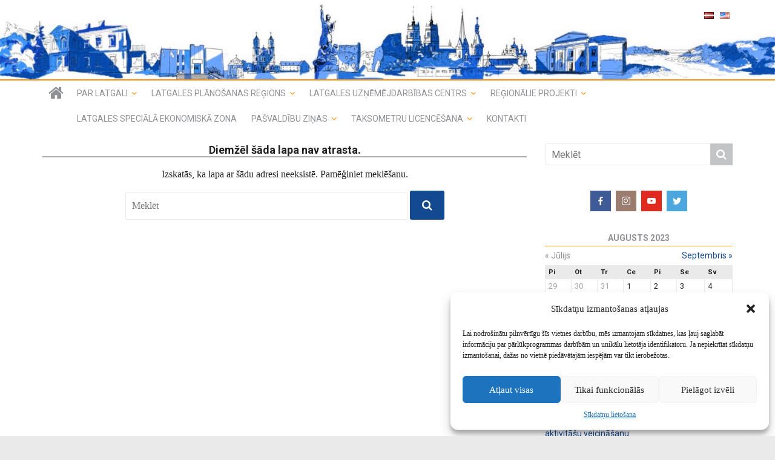

--- FILE ---
content_type: text/html; charset=UTF-8
request_url: https://lpr.gov.lv/events/kategorija/konferences/2023-08/
body_size: 16478
content:
<!DOCTYPE html><html lang=lv prefix="og: http://ogp.me/ns# fb: http://ogp.me/ns/fb#"><head><meta charset="UTF-8"><meta name="viewport" content="width=device-width, initial-scale=1"><link rel=profile href=http://gmpg.org/xfn/11><link rel=pingback href=https://lpr.gov.lv/xmlrpc.php><title>Konferences, semināri, tikšanās | Latgales plānošanas reģions</title><link rel=canonical href=https://lpr.gov.lv/events/kategorija/konferences/2023-08/ > <script type=application/ld+json class=aioseo-schema>{"@context":"https:\/\/schema.org","@graph":[{"@type":"WebSite","@id":"https:\/\/lpr.gov.lv\/#website","url":"https:\/\/lpr.gov.lv\/","name":"Latgales pl\u0101no\u0161anas re\u0123ions","publisher":{"@id":"https:\/\/lpr.gov.lv\/#organization"}},{"@type":"Organization","@id":"https:\/\/lpr.gov.lv\/#organization","name":"Latgales pl\u0101no\u0161anas re\u0123ions","url":"https:\/\/lpr.gov.lv\/"},{"@type":"BreadcrumbList","@id":"https:\/\/lpr.gov.lv\/events\/kategorija\/konferences\/2023-08\/#breadcrumblist","itemListElement":[{"@type":"ListItem","@id":"https:\/\/lpr.gov.lv\/#listItem","position":"1","item":{"@id":"https:\/\/lpr.gov.lv\/#item","name":"Home","url":"https:\/\/lpr.gov.lv\/"},"nextItem":"https:\/\/lpr.gov.lv\/events\/kategorija\/konferences\/#listItem"},{"@type":"ListItem","@id":"https:\/\/lpr.gov.lv\/events\/kategorija\/konferences\/#listItem","position":"2","item":{"@id":"https:\/\/lpr.gov.lv\/events\/kategorija\/konferences\/#item","name":"Konferences, semin\u0101ri, tik\u0161an\u0101s","url":"https:\/\/lpr.gov.lv\/events\/kategorija\/konferences\/"},"previousItem":"https:\/\/lpr.gov.lv\/#listItem"}]},{"@type":"CollectionPage","@id":"https:\/\/lpr.gov.lv\/events\/kategorija\/konferences\/2023-08\/#collectionpage","url":"https:\/\/lpr.gov.lv\/events\/kategorija\/konferences\/2023-08\/","name":"Konferences, semin\u0101ri, tik\u0161an\u0101s | Latgales pl\u0101no\u0161anas re\u0123ions","inLanguage":"lv-LV","isPartOf":{"@id":"https:\/\/lpr.gov.lv\/#website"},"breadcrumb":{"@id":"https:\/\/lpr.gov.lv\/events\/kategorija\/konferences\/2023-08\/#breadcrumblist"}}]}</script> <link rel=dns-prefetch href=//fonts.googleapis.com><link rel=dns-prefetch href=//s.w.org><link rel=alternate type=application/rss+xml title="Latgales plānošanas reģions&raquo; Plūsma" href=https://lpr.gov.lv/lv/feed/ ><link rel=alternate type=application/rss+xml title="Komentāru plūsma" href=https://lpr.gov.lv/lv/comments/feed/ ><link rel=alternate type=text/calendar title="Latgales plānošanas reģions &raquo; iCal Feed" href="https://lpr.gov.lv/events/?ical=1"><link rel=alternate type=application/rss+xml title="Latgales plānošanas reģions &raquo; Notikumi plūsma" href=https://lpr.gov.lv/events/feed/ > <script>window._wpemojiSettings={"baseUrl":"https:\/\/s.w.org\/images\/core\/emoji\/12.0.0-1\/72x72\/","ext":".png","svgUrl":"https:\/\/s.w.org\/images\/core\/emoji\/12.0.0-1\/svg\/","svgExt":".svg","source":{"concatemoji":"https:\/\/lpr.gov.lv\/wp-includes\/js\/wp-emoji-release.min.js?ver=5.4.18"}};
/*! This file is auto-generated */
!function(e,a,t){var n,r,o,i=a.createElement("canvas"),p=i.getContext&&i.getContext("2d");function s(e,t){var a=String.fromCharCode;p.clearRect(0,0,i.width,i.height),p.fillText(a.apply(this,e),0,0);e=i.toDataURL();return p.clearRect(0,0,i.width,i.height),p.fillText(a.apply(this,t),0,0),e===i.toDataURL()}function c(e){var t=a.createElement("script");t.src=e,t.defer=t.type="text/javascript",a.getElementsByTagName("head")[0].appendChild(t)}for(o=Array("flag","emoji"),t.supports={everything:!0,everythingExceptFlag:!0},r=0;r<o.length;r++)t.supports[o[r]]=function(e){if(!p||!p.fillText)return!1;switch(p.textBaseline="top",p.font="600 32px Arial",e){case"flag":return s([127987,65039,8205,9895,65039],[127987,65039,8203,9895,65039])?!1:!s([55356,56826,55356,56819],[55356,56826,8203,55356,56819])&&!s([55356,57332,56128,56423,56128,56418,56128,56421,56128,56430,56128,56423,56128,56447],[55356,57332,8203,56128,56423,8203,56128,56418,8203,56128,56421,8203,56128,56430,8203,56128,56423,8203,56128,56447]);case"emoji":return!s([55357,56424,55356,57342,8205,55358,56605,8205,55357,56424,55356,57340],[55357,56424,55356,57342,8203,55358,56605,8203,55357,56424,55356,57340])}return!1}(o[r]),t.supports.everything=t.supports.everything&&t.supports[o[r]],"flag"!==o[r]&&(t.supports.everythingExceptFlag=t.supports.everythingExceptFlag&&t.supports[o[r]]);t.supports.everythingExceptFlag=t.supports.everythingExceptFlag&&!t.supports.flag,t.DOMReady=!1,t.readyCallback=function(){t.DOMReady=!0},t.supports.everything||(n=function(){t.readyCallback()},a.addEventListener?(a.addEventListener("DOMContentLoaded",n,!1),e.addEventListener("load",n,!1)):(e.attachEvent("onload",n),a.attachEvent("onreadystatechange",function(){"complete"===a.readyState&&t.readyCallback()})),(n=t.source||{}).concatemoji?c(n.concatemoji):n.wpemoji&&n.twemoji&&(c(n.twemoji),c(n.wpemoji)))}(window,document,window._wpemojiSettings);</script> <style>img.wp-smiley,img.emoji{display:inline !important;border:none !important;box-shadow:none !important;height:1em !important;width:1em !important;margin:0
.07em !important;vertical-align:-0.1em !important;background:none !important;padding:0
!important}</style><link rel=stylesheet id=tribe-accessibility-css-css  href='https://lpr.gov.lv/plg/the-events-calendar/common/src/resources/css/accessibility.min.css?ver=4.12.3' type=text/css media=all><link rel=stylesheet id=tribe-events-full-calendar-style-css  href='https://lpr.gov.lv/plg/the-events-calendar/src/resources/css/tribe-events-full.min.css?ver=5.1.2.1' type=text/css media=all><link rel=stylesheet id=tribe-events-custom-jquery-styles-css  href='https://lpr.gov.lv/plg/the-events-calendar/vendor/jquery/smoothness/jquery-ui-1.8.23.custom.css?ver=5.1.2.1' type=text/css media=all><link rel=stylesheet id=tribe-events-bootstrap-datepicker-css-css  href='https://lpr.gov.lv/plg/the-events-calendar/vendor/bootstrap-datepicker/css/bootstrap-datepicker.standalone.min.css?ver=5.1.2.1' type=text/css media=all><link rel=stylesheet id=tribe-events-calendar-style-css  href='https://lpr.gov.lv/plg/the-events-calendar/src/resources/css/tribe-events-theme.min.css?ver=5.1.2.1' type=text/css media=all><link rel=stylesheet id=tribe-events-calendar-full-mobile-style-css  href='https://lpr.gov.lv/plg/the-events-calendar/src/resources/css/tribe-events-full-mobile.min.css?ver=5.1.2.1' type=text/css media='only screen and (max-width: 768px)'><link rel=stylesheet id=tribe-events-calendar-mobile-style-css  href='https://lpr.gov.lv/plg/the-events-calendar/src/resources/css/tribe-events-theme-mobile.min.css?ver=5.1.2.1' type=text/css media='only screen and (max-width: 768px)'><link rel=stylesheet id=tribe-common-skeleton-style-css  href='https://lpr.gov.lv/plg/the-events-calendar/common/src/resources/css/common-skeleton.min.css?ver=4.12.3' type=text/css media=all><link rel=stylesheet id=tribe-tooltip-css  href='https://lpr.gov.lv/plg/the-events-calendar/common/src/resources/css/tooltip.min.css?ver=4.12.3' type=text/css media=all><link rel=stylesheet id=banner-list-block-css  href='https://lpr.gov.lv/plg/custom-banners/blocks/banner-list/style.css?ver=1574926648' type=text/css media=all><link rel=stylesheet id=rotating-banner-block-css  href='https://lpr.gov.lv/plg/custom-banners/blocks/rotating-banner/style.css?ver=1574926648' type=text/css media=all><link rel=stylesheet id=single-banner-block-css  href='https://lpr.gov.lv/plg/custom-banners/blocks/single-banner/style.css?ver=1574926648' type=text/css media=all><link rel=stylesheet id=wp-banners-css-css  href='https://lpr.gov.lv/plg/custom-banners/assets/css/wp-banners.css?ver=5.4.18' type=text/css media=all><link rel=stylesheet id=foobox-free-min-css  href='https://lpr.gov.lv/plg/foobox-image-lightbox/free/css/foobox.free.min.css?ver=2.7.17' type=text/css media=all><link rel=stylesheet id=social-icons-general-css  href='https://lpr.gov.lv/plg/social-icons/assets/css/social-icons.css?ver=1.7.3' type=text/css media=all><link rel=stylesheet id=cmplz-general-css  href='https://lpr.gov.lv/plg/complianz-gdpr/assets/css/cookieblocker.min.css?ver=6.2.4' type=text/css media=all><link rel=stylesheet id=jquery-swipebox-css  href='https://lpr.gov.lv/plg/foo-swipebox/swipebox/css/swipebox.min.css?ver=1.0.0' type=text/css media=all><link rel=stylesheet id=infogalore-folders-css  href='https://lpr.gov.lv/plg/infogalore-folders/css/frontend.min.css?ver=1.0' type=text/css media=all><link rel=stylesheet id=latgale-photoswipe-dist-css  href='https://lpr.gov.lv/plg/latgale-photoswipe/photoswipe-dist/photoswipe.css?ver=5.4.18' type=text/css media=all><link rel=stylesheet id=latgale-photoswipe-skin-css  href='https://lpr.gov.lv/plg/latgale-photoswipe/photoswipe-dist/default-skin/default-skin.css?ver=5.4.18' type=text/css media=all><link rel=stylesheet id=latgale-photoswipe-lightslider-css  href='https://lpr.gov.lv/plg/latgale-photoswipe/css/lightslider.css?ver=5.4.18' type=text/css media=all><link rel=stylesheet id=latgale-photoswipe-css  href='https://lpr.gov.lv/plg/latgale-photoswipe/css/latgale-photoswipe.css?ver=5.4.18' type=text/css media=all><link rel=stylesheet id=colormag_google_fonts-css  href='https://fonts.googleapis.com/css?family=Roboto%3A400%2C400i%2C700%2C900%2C900i&#038;subset=latin%2Ccyrillic%2Clatin-ext&#038;ver=5.4.18' type=text/css media=all><link rel=stylesheet id=colormag_style-css  href='https://lpr.gov.lv/wp-content/themes/colormag-latgale/style.min.css?ver=5.4.18' type=text/css media=all><link rel=stylesheet id=colormag-fontawesome-css  href='https://lpr.gov.lv/wp-content/themes/colormag-latgale/fontawesome/css/font-awesome.css?ver=4.2.1' type=text/css media=all> <script src='https://lpr.gov.lv/wp-includes/js/jquery/jquery.js?ver=1.12.4-wp'></script> <script src='https://lpr.gov.lv/wp-includes/js/jquery/jquery-migrate.min.js?ver=1.4.1'></script> <script src='https://lpr.gov.lv/plg/the-events-calendar/vendor/bootstrap-datepicker/js/bootstrap-datepicker.min.js?ver=5.1.2.1'></script> <script src='https://lpr.gov.lv/plg/the-events-calendar/vendor/jquery-resize/jquery.ba-resize.min.js?ver=5.1.2.1'></script> <script src='https://lpr.gov.lv/plg/the-events-calendar/vendor/jquery-placeholder/jquery.placeholder.min.js?ver=5.1.2.1'></script> <script src='https://lpr.gov.lv/plg/the-events-calendar/common/vendor/momentjs/moment.min.js?ver=4.12.3'></script> <script>var tribe_js_config={"permalink_settings":"\/%year%\/%postname%\/","events_post_type":"tribe_events","events_base":"https:\/\/lpr.gov.lv\/events\/","update_urls":{"shortcode":{"list":true,"month":true,"day":true}},"debug":""};</script> <script src='https://lpr.gov.lv/plg/the-events-calendar/src/resources/js/tribe-events.min.js?ver=5.1.2.1'></script> <script src='https://lpr.gov.lv/plg/the-events-calendar/vendor/php-date-formatter/js/php-date-formatter.min.js?ver=5.1.2.1'></script> <script>var tribe_dynamic_help_text={"date_with_year":"j. F, Y","date_no_year":"j. F","datepicker_format":"Y-m-d","datepicker_format_index":"0","days":["sv\u0113tdien","pirmdien","otrdien","tre\u0161dien","ceturtdien","piektdien","sestdien"],"daysShort":["Sve","Pir","Otr","Tre","Cet","Pie","Ses"],"months":["janv\u0101ris","febru\u0101ris","marts","apr\u012blis","maijs","j\u016bnijs","j\u016blijs","augusts","septembris","oktobris","novembris","decembris"],"monthsShort":["Jan","Feb","Mar","Apr","maijs","Jun","Jul","Aug","Sep","Oct","Nov","Dec"],"msgs":"[\"This event is from %%starttime%% to %%endtime%% on %%startdatewithyear%%.\",\"This event is at %%starttime%% on %%startdatewithyear%%.\",\"This event is all day on %%startdatewithyear%%.\",\"This event starts at %%starttime%% on %%startdatenoyear%% and ends at %%endtime%% on %%enddatewithyear%%\",\"This event starts at %%starttime%% on %%startdatenoyear%% and ends on %%enddatewithyear%%\",\"This event is all day starting on %%startdatenoyear%% and ending on %%enddatewithyear%%.\"]"};</script> <script src='https://lpr.gov.lv/plg/the-events-calendar/src/resources/js/events-dynamic.min.js?ver=5.1.2.1'></script> <script src='https://lpr.gov.lv/plg/the-events-calendar/src/resources/js/tribe-events-bar.min.js?ver=5.1.2.1'></script> <script src='https://lpr.gov.lv/plg/foo-swipebox/swipebox/js/jquery.swipebox.min.js?ver=1.0.0'></script> <script>var INFOGALORE_FOLDERS={"ajaxurl":"https:\/\/lpr.gov.lv\/wp-admin\/admin-ajax.php","security":"ebdfda1c49"};</script> <script src='https://lpr.gov.lv/plg/infogalore-folders/js/frontend.min.js?ver=1.0'></script> <script src='https://lpr.gov.lv/plg/latgale-photoswipe/photoswipe-dist/photoswipe.js?ver=5.4.18'></script> <script src='https://lpr.gov.lv/plg/latgale-photoswipe/js/latgale-photoswipe.js?ver=5.4.18'></script> <script src='https://lpr.gov.lv/plg/latgale-photoswipe/js/lightslider.js?ver=5.4.18'></script> <script src='https://lpr.gov.lv/plg/latgale-photoswipe/photoswipe-dist/photoswipe-ui-default.js?ver=5.4.18'></script> <script>var latgale={"ajaxurl":"https:\/\/lpr.gov.lv\/wp-admin\/admin-ajax.php"};</script> <script src='https://lpr.gov.lv/wp-content/themes/colormag-latgale/js/colormag-custom.js?ver=5.4.18'></script> <script>var FOOBOX=window.FOOBOX={ready:true,disableOthers:false,o:{wordpress:{enabled:true},countMessage:'image %index of %total',excludes:'.fbx-link,.nofoobox,.nolightbox,a[href*="pinterest.com/pin/create/button/"]',affiliate:{enabled:false}},selectors:[".foogallery-container.foogallery-lightbox-foobox",".foogallery-container.foogallery-lightbox-foobox-free",".gallery",".wp-block-gallery",".wp-caption",".wp-block-image","a:has(img[class*=wp-image-])",".post a:has(img[class*=wp-image-])",".foobox"],pre:function($){},post:function($){},custom:function($){}};</script> <script src='https://lpr.gov.lv/plg/foobox-image-lightbox/free/js/foobox.free.min.js?ver=2.7.17'></script> <link rel=https://api.w.org/ href=https://lpr.gov.lv/wp-json/ ><link rel=EditURI type=application/rsd+xml title=RSD href=https://lpr.gov.lv/xmlrpc.php?rsd><link rel=wlwmanifest type=application/wlwmanifest+xml href=https://lpr.gov.lv/wp-includes/wlwmanifest.xml><meta name="generator" content="WordPress 5.4.18"><style media=screen></style><meta name="tec-api-version" content="v1"><meta name="tec-api-origin" content="https://lpr.gov.lv"><link rel=https://theeventscalendar.com/ href="https://lpr.gov.lv/wp-json/tribe/events/v1/events/?categories=konferences"><style>.cmplz-hidden{display:none!important}</style><link rel="shortcut icon" href=http://lpr.gov.lv/wp-content/uploads/2017/lpr_gerbonis.png type=image/x-icon><meta name="robots" content="noindex,follow"><link rel=icon href=https://lpr.gov.lv/wp-content/uploads/2017/lpr_gerbonis-150x150.png sizes=32x32><link rel=icon href=https://lpr.gov.lv/wp-content/uploads/2017/lpr_gerbonis.png sizes=192x192><link rel=apple-touch-icon href=https://lpr.gov.lv/wp-content/uploads/2017/lpr_gerbonis.png><meta name="msapplication-TileImage" content="https://lpr.gov.lv/wp-content/uploads/2017/lpr_gerbonis.png"><meta property="og:site_name" content="Latgales plānošanas reģions"><meta property="og:title" content="Konferences, semināri, tikšanās"><meta property="og:url" content="https://lpr.gov.lv/events/kategorija/konferences/"><meta property="og:type" content="article"><meta property="og:description" content="Konferences, semināri, tikšanās"><meta itemprop="name" content="Konferences, semināri, tikšanās"><meta itemprop="headline" content="Konferences, semināri, tikšanās"><meta itemprop="description" content="Konferences, semināri, tikšanās"><meta name="twitter:title" content="Konferences, semināri, tikšanās"><meta name="twitter:url" content="https://lpr.gov.lv/events/kategorija/konferences/"><meta name="twitter:description" content="Konferences, semināri, tikšanās"><meta name="twitter:card" content="summary_large_image"></head><body data-cmplz=1 class="archive post-type-archive post-type-archive-tribe_events tribe-no-js  wide events-gridview events-category events-category-konferences events-archive tribe-events-style-full tribe-events-style-theme"><div id=page class="hfeed site"><header id=masthead class="site-header clearfix"><div id=header-text-nav-container class=clearfix><div class=inner-wrap><div id=header-text-nav-wrap class=clearfix><div id=header-left-section><div id=header-text class=screen-reader-text><h3 id="site-title"> <a href=https://lpr.gov.lv/lv/ title="Latgales plānošanas reģions" rel=home>Latgales plānošanas reģions</a></h3></div></div><div id=header-right-section><div id=header-right-sidebar class=clearfix><aside id=polylang-2 class="widget widget_polylang clearfix"><ul><li class="lang-item lang-item-2 lang-item-lv current-lang no-translation lang-item-first"><a lang=lv hreflang=lv href=https://lpr.gov.lv/lv/ ><img src=[data-uri] title="Latviešu valoda" alt="Latviešu valoda" width=16 height=11 style="width: 16px; height: 11px;"></a></li><li class="lang-item lang-item-5 lang-item-en no-translation"><a lang=en-US hreflang=en-US href=https://lpr.gov.lv/en/ ><img src=[data-uri] title=English alt=English width=16 height=11 style="width: 16px; height: 11px;"></a></li></ul></aside></div></div></div></div><a href=https://lpr.gov.lv/lv/ title="Latgales plānošanas reģions" rel=home><div class=header-image-wrap> <img src=https://lpr.gov.lv/wp-content/uploads/2017/cropped-bilde2.jpg class=header-image width=1500 height=154 alt="Latgales plānošanas reģions"></div> </a><nav id=site-navigation class="main-navigation clearfix" role=navigation><div class="inner-wrap clearfix"><div class=home-icon> <a href=https://lpr.gov.lv/lv/ title="Latgales plānošanas reģions"><i class="fa fa-home"></i></a></div><h4 class="menu-toggle"></h4><ul class="navbar-languages "><li class="lang-item lang-item-2 lang-item-lv current-lang no-translation lang-item-first"><a lang=lv hreflang=lv href=https://lpr.gov.lv/lv/ ><img src=[data-uri] title="Latviešu valoda" alt="Latviešu valoda" width=16 height=11 style="width: 16px; height: 11px;"></a></li><li class="lang-item lang-item-5 lang-item-en no-translation"><a lang=en-US hreflang=en-US href=https://lpr.gov.lv/en/ ><img src=[data-uri] title=English alt=English width=16 height=11 style="width: 16px; height: 11px;"></a></li></ul><div class=menu-primary-container><ul id=menu-augseja-izvelne-lv class=menu><li id=menu-item-31574 class="menu-item menu-item-type-post_type menu-item-object-page menu-item-has-children menu-item-31574"><a href=https://lpr.gov.lv/lv/about-n9q7/ >Par Latgali</a><ul class=sub-menu><li id=menu-item-11407 class=menu-item-11407><a href=https://lpr.gov.lv/lv/about-n9q7/summary/ >Vispārīgā informācija</a></li><li id=menu-item-11506 class=menu-item-11506><a href=https://lpr.gov.lv/lv/about-n9q7/locgov-v2n1/ >Pašvaldības</a></li><li id=menu-item-11511 class=menu-item-11511><a href=https://lpr.gov.lv/lv/about-n9q7/dokumenti/ >Attīstības plānošanas dokumenti</a></li></ul></li><li id=menu-item-31575 class="menu-item menu-item-type-post_type menu-item-object-page menu-item-has-children menu-item-has-children menu-item-31575"><a href=https://lpr.gov.lv/lv/padome-l2f3/ >Latgales plānošanas reģions</a><ul class=sub-menu><li id=menu-item-11411 class=menu-item-11411><a href=https://lpr.gov.lv/lv/padome-l2f3/info/ >Vispārīga informācija</a></li><li id=menu-item-11418 class=menu-item-11418><a href=https://lpr.gov.lv/lv/padome-l2f3/lprap/ >Padome</a></li><li id=menu-item-11419 class=menu-item-11419><a href=https://lpr.gov.lv/lv/padome-l2f3/nodalas/ >LPR nodaļas</a></li><li id=menu-item-11431 class=menu-item-11431><a href=https://lpr.gov.lv/lv/padome-l2f3/planosana/ >Plānošanas dokumenti</a></li><li id=menu-item-11432 class=menu-item-11432><a href=https://lpr.gov.lv/lv/padome-l2f3/apspriedes/ >Sabiedriskās apspriedes</a></li><li id=menu-item-11434 class=menu-item-11434><a href=https://lpr.gov.lv/lv/padome-l2f3/parskats/ >LPR publiskie pārskati, līgumi</a></li><li id=menu-item-11435 class=menu-item-11435><a href=https://lpr.gov.lv/lv/padome-l2f3/lpr_atziniba/ >LPR atzinības un pateicības raksti</a></li><li id=menu-item-11449 class=menu-item-11449><a href=https://lpr.gov.lv/lv/padome-l2f3/iepirkumi/ >LPR publiskie iepirkumi</a></li><li id=menu-item-11457 class=menu-item-11457><a href=https://lpr.gov.lv/lv/padome-l2f3/budzets/ >LPR budžets</a></li><li id=menu-item-11460 class=menu-item-11460><a href=https://lpr.gov.lv/lv/padome-l2f3/gerbonis/ >Ģerbonis</a></li><li id=menu-item-65220 class=menu-item-65220><a href=https://lpr.gov.lv/lv/padome-l2f3/personas-datu-apstrade-latgales-planosanas-regiona/ >Personas datu apstrāde Latgales plānošanas reģionā</a></li><li id=menu-item-70793 class=menu-item-70793><a href=https://lpr.gov.lv/lv/padome-l2f3/sikdatnu-lietosana/ >Sīkdatņu lietošana</a></li><li id=menu-item-45561 class=menu-item-45561><a href=https://lpr.gov.lv/lv/padome-l2f3/vakances/ >Vakances</a></li><li id=menu-item-31592 class="menu-item menu-item-type-post_type menu-item-object-page menu-item-31592"><a href=https://lpr.gov.lv/lv/partneri/ >Sadarbības partneri</a></li></ul></li><li id=menu-item-31576 class="menu-item menu-item-type-post_type menu-item-object-page menu-item-has-children menu-item-has-children menu-item-31576"><a href=https://lpr.gov.lv/lv/luc/ >Latgales uzņēmējdarbības centrs</a><ul class=sub-menu><li id=menu-item-45752 class=menu-item-45752><a href=https://lpr.gov.lv/lv/luc/remigracija/ >Remigrācija</a></li><li id=menu-item-11539 class=menu-item-11539><a href=https://lpr.gov.lv/lv/luc/zinas/ >Ziņas</a></li><li id=menu-item-93516 class=menu-item-93516><a href=https://lpr.gov.lv/lv/luc/latgales-regiona-uznemeju-gada-balva/ >Latgales reģiona uzņēmēju gada balva</a></li><li id=menu-item-120418 class=menu-item-120418><a href=https://lpr.gov.lv/lv/luc/pasvaldibu-atbalsts-uznemejiem-2025-gada/ >Pašvaldību atbalsts uzņēmējiem 2025. gadā</a></li><li id=menu-item-92150 class=menu-item-92150><a href=https://lpr.gov.lv/lv/luc/statistika/ >Aktuālā statistika</a></li><li id=menu-item-11540 class=menu-item-11540><a href=https://lpr.gov.lv/lv/luc/materiali/ >Materiāli uzņēmējiem</a></li><li id=menu-item-11548 class=menu-item-11548><a href=https://lpr.gov.lv/lv/luc/atbalsta_institucijas/ >Atbalsta institūcijas</a></li><li id=menu-item-112350 class="menu-item menu-item-type-custom menu-item-object-custom menu-item-112350"><a href=https://sua.lv/kas-ir-sociala-uznemejdarbiba/ >Sociālā uzņēmējdarbība</a></li><li id=menu-item-55391 class="menu-item menu-item-type-custom menu-item-object-custom menu-item-55391"><a href=http://invest.latgale.lv/lv>invest.latgale.lv</a></li></ul></li><li id=menu-item-31577 class="menu-item menu-item-type-post_type menu-item-object-page menu-item-has-children menu-item-31577"><a href=https://lpr.gov.lv/lv/regionalie_projekti/ >Reģionālie projekti</a><ul class=sub-menu><li id=menu-item-121617 class=menu-item-121617><a href=https://lpr.gov.lv/lv/regionalie_projekti/digitalais-turisms-amatnieciba-akronims-d-tour/ >Digitālais tūrisms amatniecībā (akronīms D-Tour)</a></li><li id=menu-item-127518 class=menu-item-127518><a href=https://lpr.gov.lv/lv/regionalie_projekti/bisteps/ >BISTEPS</a></li><li id=menu-item-126497 class=menu-item-126497><a href=https://lpr.gov.lv/lv/regionalie_projekti/matomi/ >MATOMI</a></li><li id=menu-item-116585 class=menu-item-116585><a href=https://lpr.gov.lv/lv/regionalie_projekti/pasvaldibu-kapacitates-stiprinasana-to-darbibas-efektivitates-un-kvalitates-uzlabosanai/ >Pašvaldību kapacitātes stiprināšana to darbības efektivitātes un kvalitātes uzlabošanai</a></li><li id=menu-item-123003 class=menu-item-123003><a href=https://lpr.gov.lv/lv/regionalie_projekti/klimats/ >KLIMATS</a></li><li id=menu-item-125915 class=menu-item-125915><a href=https://lpr.gov.lv/lv/regionalie_projekti/schoolfood-wastesolutions/ >SchoolFood WasteSolutions</a></li><li id=menu-item-122798 class=menu-item-122798><a href=https://lpr.gov.lv/lv/regionalie_projekti/kudra/ >KŪDRA</a></li><li id=menu-item-127420 class=menu-item-127420><a href=https://lpr.gov.lv/lv/regionalie_projekti/stay-safe/ >Stay Safe</a></li><li id=menu-item-127470 class=menu-item-127470><a href=https://lpr.gov.lv/lv/regionalie_projekti/atbalsta-programma-lauku-uznemumu-attistibas-veicinasanai/ >Rural-UP</a></li><li id=menu-item-120323 class=menu-item-120323><a href=https://lpr.gov.lv/lv/regionalie_projekti/life-osmo-baltic/ >LIFE OSMO BALTIC</a></li><li id=menu-item-110159 class=menu-item-110159><a href=https://lpr.gov.lv/lv/regionalie_projekti/projekts-development-of-ai-ict-for-manufacturing-edih-in-latvia/ >Projekts “Development of AI – ICT for Manufacturing EDIH in Latvia”</a></li><li id=menu-item-108872 class=menu-item-108872><a href=https://lpr.gov.lv/lv/regionalie_projekti/bsr-food-coalition/ >BSR Food Coalition</a></li><li id=menu-item-113962 class=menu-item-113962><a href=https://lpr.gov.lv/lv/regionalie_projekti/crafts-2-0/ >Crafts 2.0</a></li><li id=menu-item-113941 class=menu-item-113941><a href=https://lpr.gov.lv/lv/regionalie_projekti/pure-water-ii/ >Pure water II</a></li><li id=menu-item-114439 class=menu-item-114439><a href=https://lpr.gov.lv/lv/regionalie_projekti/smepro-reg/ >SMEPRO REG</a></li><li id=menu-item-84708 class=menu-item-84708><a href=https://lpr.gov.lv/lv/regionalie_projekti/uap-latgale/ >UAP Latgale</a></li><li id=menu-item-75952 class=menu-item-75952><a href=https://lpr.gov.lv/lv/regionalie_projekti/tour-de-crafts/ >Tour de Crafts</a></li><li id=menu-item-76275 class=menu-item-76275><a href=https://lpr.gov.lv/lv/regionalie_projekti/eez-fi-programma/ >EEZ FI programma</a></li><li id=menu-item-66904 class=menu-item-66904><a href=https://lpr.gov.lv/lv/regionalie_projekti/crafts/ >Crafts</a></li><li id=menu-item-66686 class=menu-item-66686><a href=https://lpr.gov.lv/lv/regionalie_projekti/pure-water/ >Pure water</a></li><li id=menu-item-83030 class=menu-item-83030><a href=https://lpr.gov.lv/lv/regionalie_projekti/bus-business-development-opportunities-on-external-eu-borders/ >BUS – Business Development Opportunities on External EU Borders</a></li><li id=menu-item-50339 class=menu-item-50339><a href=https://lpr.gov.lv/lv/regionalie_projekti/risk-free/ >Risk-free</a></li><li id=menu-item-41313 class=menu-item-41313><a href=https://lpr.gov.lv/lv/regionalie_projekti/open-leadership/ >Open leadership</a></li><li id=menu-item-12059 class=menu-item-12059><a href=https://lpr.gov.lv/lv/regionalie_projekti/di/ >Deinstitucionalizācija Latgalē</a></li><li id=menu-item-11802 class=menu-item-11802><a href=https://lpr.gov.lv/lv/regionalie_projekti/willinvest/ >WILLINVEST</a></li><li id=menu-item-11713 class=menu-item-11713><a href=https://lpr.gov.lv/lv/regionalie_projekti/ter_att/ >Latvijas plānošanas reģionu un vietējo pašvaldību teritoriālās attīstības plānošanas kapacitātes palielināšana un attīstības plānošanas dokumentu izstrādāšana</a></li><li id=menu-item-11765 class=menu-item-11765><a href=https://lpr.gov.lv/lv/regionalie_projekti/reg_pol/ >Reģionālās politikas aktivitāšu īstenošana Latvijā un reģionālās attīstības pasākumu izstrāde</a></li><li id=menu-item-11719 class=menu-item-11719><a href=https://lpr.gov.lv/lv/regionalie_projekti/museum_gateway/ >„Museum Gateway” (Nr. LLB-2-208)</a></li><li id=menu-item-11808 class=menu-item-11808><a href=https://lpr.gov.lv/lv/regionalie_projekti/ciemi/ >Tematiskie ciemi</a></li><li id=menu-item-11957 class=menu-item-11957><a href=https://lpr.gov.lv/lv/regionalie_projekti/bella_dvina_2/ >BELLA DVINA 2</a></li><li id=menu-item-11694 class=menu-item-11694><a href=https://lpr.gov.lv/lv/regionalie_projekti/build_up_skills/ >Build up Skills &#8211; Latvija (EEBR-LV)</a></li><li id=menu-item-11913 class=menu-item-11913><a href=https://lpr.gov.lv/lv/regionalie_projekti/tour/ >TOUR</a></li><li id=menu-item-12027 class=menu-item-12027><a href=https://lpr.gov.lv/lv/regionalie_projekti/region_invest/ >Region Invest</a></li><li id=menu-item-11799 class=menu-item-11799><a href=https://lpr.gov.lv/lv/regionalie_projekti/esf_pr4/ >Speciālistu piesaiste Latgales plānošanas reģionam</a></li><li id=menu-item-11903 class=menu-item-11903><a href=https://lpr.gov.lv/lv/regionalie_projekti/trans_port/ >Trans-port</a></li><li id=menu-item-11736 class=menu-item-11736><a href=https://lpr.gov.lv/lv/regionalie_projekti/esf_pr3/ >Publisko pakalpojumu kvalitātes uzlabošana Latgales plānošanas reģionā</a></li><li id=menu-item-11708 class=menu-item-11708><a href=https://lpr.gov.lv/lv/regionalie_projekti/esf_pr2/ >Latgales plānošanas reģiona Rēzeknes Sociālās aprūpes pārvaldes kvalitātes vadības sistēmas izstrāde un ieviešana atbilstoši ISO 9001:2008 standartam</a></li><li id=menu-item-11792 class=menu-item-11792><a href=https://lpr.gov.lv/lv/regionalie_projekti/esf_pr1/ >Sociālo pakalpojumu sistēmas attīstība Latgales plānošanas reģionā</a></li><li id=menu-item-11701 class=menu-item-11701><a href=https://lpr.gov.lv/lv/regionalie_projekti/trondelag/ >Pieredzes apmaiņas brauciens uz Trondelāgu</a></li><li id=menu-item-11856 class=menu-item-11856><a href=https://lpr.gov.lv/lv/regionalie_projekti/village/ >VILLAGE HERITAGE</a></li><li id=menu-item-11695 class=menu-item-11695><a href=https://lpr.gov.lv/lv/regionalie_projekti/enterplan/ >ENTERPLAN</a></li><li id=menu-item-11685 class=menu-item-11685><a href=https://lpr.gov.lv/lv/regionalie_projekti/belladvina/ >Bella-Dvina SV-159</a></li><li id=menu-item-12001 class=menu-item-12001><a href=https://lpr.gov.lv/lv/regionalie_projekti/waterjoy/ >WATER JOY LLI &#8211; 050</a></li><li id=menu-item-11745 class=menu-item-11745><a href=https://lpr.gov.lv/lv/regionalie_projekti/jscn/ >Radošo industriju attīstība Latvijas-Lietuvas pierobežas reģionos</a></li></ul></li><li id=menu-item-55392 class="menu-item menu-item-type-custom menu-item-object-custom menu-item-55392"><a href=http://invest.latgale.lv/lv>Latgales speciālā ekonomiskā zona</a></li><li id=menu-item-44548 class="menu-item menu-item-type-post_type menu-item-object-page menu-item-has-children menu-item-has-children menu-item-44548"><a href=https://lpr.gov.lv/lv/pasvaldibu-zinas/ >Pašvaldību ziņas</a><ul class=sub-menu><li id=menu-item-50242 class="menu-item menu-item-type-taxonomy menu-item-object-category menu-item-50242"><a href=https://lpr.gov.lv/lv/zinas/novadi/daugavpils_pilseta/ >Daugavpils</a></li><li id=menu-item-50243 class="menu-item menu-item-type-taxonomy menu-item-object-category menu-item-50243"><a href=https://lpr.gov.lv/lv/zinas/novadi/rezeknes_pilseta/ >Rēzekne</a></li><li id=menu-item-85245 class="menu-item menu-item-type-taxonomy menu-item-object-category menu-item-85245"><a href=https://lpr.gov.lv/lv/zinas/novadi/augsdaugavas_novads/ >Augšdaugavas novads</a></li><li id=menu-item-50246 class="menu-item menu-item-type-taxonomy menu-item-object-category menu-item-50246"><a href=https://lpr.gov.lv/lv/zinas/novadi/balvu_novads/ >Balvu novads</a></li><li id=menu-item-50252 class="menu-item menu-item-type-taxonomy menu-item-object-category menu-item-50252"><a href=https://lpr.gov.lv/lv/zinas/novadi/kraslavas_novads/ >Krāslavas novads</a></li><li id=menu-item-50253 class="menu-item menu-item-type-taxonomy menu-item-object-category menu-item-50253"><a href=https://lpr.gov.lv/lv/zinas/novadi/livanu_novads/ >Līvānu novads</a></li><li id=menu-item-50254 class="menu-item menu-item-type-taxonomy menu-item-object-category menu-item-50254"><a href=https://lpr.gov.lv/lv/zinas/novadi/ludzas_novads/ >Ludzas novads</a></li><li id=menu-item-50255 class="menu-item menu-item-type-taxonomy menu-item-object-category menu-item-50255"><a href=https://lpr.gov.lv/lv/zinas/novadi/preilu_novads/ >Preiļu novads</a></li><li id=menu-item-50256 class="menu-item menu-item-type-taxonomy menu-item-object-category menu-item-50256"><a href=https://lpr.gov.lv/lv/zinas/novadi/rezeknes_novads/ >Rēzeknes novads</a></li></ul></li><li id=menu-item-46718 class="menu-item menu-item-type-post_type menu-item-object-page menu-item-has-children menu-item-46718"><a href=https://lpr.gov.lv/lv/taksometru-licencesana/ >Taksometru licencēšana</a><ul class=sub-menu><li id=menu-item-46584 class=menu-item-46584><a href=https://lpr.gov.lv/lv/taksometru-licencesana/normativie-akti/ >Normatīvie akti</a></li><li id=menu-item-46587 class=menu-item-46587><a href=https://lpr.gov.lv/lv/taksometru-licencesana/iesniegumu-veidlapas/ >Iesniegumu veidlapas</a></li><li id=menu-item-46590 class=menu-item-46590><a href=https://lpr.gov.lv/lv/taksometru-licencesana/specialo-atlauju-licencu-registrs/ >Speciālo atļauju (licenču) reģistrs</a></li></ul></li><li id=menu-item-31595 class="menu-item menu-item-type-post_type menu-item-object-page menu-item-31595"><a href=https://lpr.gov.lv/lv/kontakti/ >Kontakti</a></li></ul></div></div></nav></div></header><div id=main class=clearfix><div class="inner-wrap clearfix"><div id=primary><div id=content class=clearfix><section class="error-404 not-found"><div class=page-content><header class=page-header><h1 class="page-title">Diemžēl šāda lapa nav atrasta.</h1></header><p>Izskatās, ka lapa ar šādu adresi neeksistē. Pamēģiniet meklēšanu.</p><form action=https://lpr.gov.lv/lv/ class="search-form searchform clearfix" method=get><div class=search-wrap> <input type=text placeholder=Meklēt class="s field" name=s> <button class=search-icon type=submit></button></div></form></div></section></div></div><div id=secondary><aside id=search-2 class="widget widget_search clearfix"><form action=https://lpr.gov.lv/lv/ class="search-form searchform clearfix" method=get><div class=search-wrap> <input type=text placeholder=Meklēt class="s field" name=s> <button class=search-icon type=submit></button></div></form></aside><aside id=themegrill_social_icons-2 class="widget social-icons widget_social_icons clearfix"><ul class="social-icons-lists icons-background-square"><li class=social-icons-list-item> <a href=https://www.facebook.com/latgales.regions target=_blank  class=social-icon> <span class="socicon socicon-facebook" style="padding: 10px; font-size: 14px; background-color: #3e5b98"></span></a></li><li class=social-icons-list-item> <a href=https://www.instagram.com/latgalesplanosanasregions/ target=_blank  class=social-icon> <span class="socicon socicon-instagram" style="padding: 10px; font-size: 14px; background-color: #9c7c6e"></span></a></li><li class=social-icons-list-item> <a href=http://www.youtube.com/user/LatgalesRegions target=_blank  class=social-icon> <span class="socicon socicon-youtube" style="padding: 10px; font-size: 14px; background-color: #e02a20"></span></a></li><li class=social-icons-list-item> <a href=https://twitter.com/LatgalesRegions target=_blank  class=social-icon> <span class="socicon socicon-twitter" style="padding: 10px; font-size: 14px; background-color: #4da7de"></span></a></li></ul></aside><aside class="widget latgale-events-calendar-widget"><div id=latgale-events-content class=tribe-events-month><div id=latgale-events-header><h4 class="latgale-month-title">Augusts 2023</h4><ul class=latgale-events-sub-nav><div class=ajax-loader style=display:none;></div><li class="latgale-events-nav latgale-events-nav-previous" aria-label="previous month link"> <a data-month=2023-07 href=https://lpr.gov.lv/events/kategorija/konferences/2023-07/ rel=prev><span>&laquo;</span> jūlijs </a></li><li class="latgale-events-nav latgale-events-nav-next" aria-label="next month link"> <a data-month=2023-09 href=https://lpr.gov.lv/events/kategorija/konferences/2023-09/ rel=next>septembris <span>&raquo;</span></a></li></ul></div><table class=latgale-events-calendar><thead><tr><th>Pi</th><th>Ot</th><th>Tr</th><th>Ce</th><th>Pi</th><th>Se</th><th>Sv</th></tr></thead><tbody><tr><td class="tribe-events-othermonth tribe-events-past mobile-trigger tribe-event-day-29" data-day=2025-12-29 ><div id=tribe-events-daynum-29-0>29</div></td><td class="tribe-events-othermonth tribe-events-past mobile-trigger tribe-event-day-30" data-day=2025-12-30 ><div id=tribe-events-daynum-30-0>30</div></td><td class="tribe-events-othermonth tribe-events-past mobile-trigger tribe-event-day-31" data-day=2025-12-31 ><div id=tribe-events-daynum-31-0>31</div></td><td class="tribe-events-thismonth tribe-events-past mobile-trigger tribe-event-day-01" data-day=2026-01-01 ><div id=tribe-events-daynum-1-0>1</div></td><td class="tribe-events-thismonth tribe-events-past mobile-trigger tribe-event-day-02 tribe-events-right" data-day=2026-01-02 ><div id=tribe-events-daynum-2-0>2</div></td><td class="tribe-events-thismonth tribe-events-past mobile-trigger tribe-event-day-03 tribe-events-right" data-day=2026-01-03 ><div id=tribe-events-daynum-3-0>3</div></td><td class="tribe-events-thismonth tribe-events-past mobile-trigger tribe-event-day-04 tribe-events-right" data-day=2026-01-04 ><div id=tribe-events-daynum-4-0>4</div></td></tr><tr><td class="tribe-events-thismonth tribe-events-past mobile-trigger tribe-event-day-05" data-day=2026-01-05 ><div id=tribe-events-daynum-5-0>5</div></td><td class="tribe-events-thismonth tribe-events-past mobile-trigger tribe-event-day-06" data-day=2026-01-06 ><div id=tribe-events-daynum-6-0>6</div></td><td class="tribe-events-thismonth tribe-events-past mobile-trigger tribe-event-day-07" data-day=2026-01-07 ><div id=tribe-events-daynum-7-0>7</div></td><td class="tribe-events-thismonth tribe-events-past mobile-trigger tribe-event-day-08" data-day=2026-01-08 ><div id=tribe-events-daynum-8-0>8</div></td><td class="tribe-events-thismonth tribe-events-past mobile-trigger tribe-event-day-09 tribe-events-right" data-day=2026-01-09 ><div id=tribe-events-daynum-9-0>9</div></td><td class="tribe-events-thismonth tribe-events-past mobile-trigger tribe-event-day-10 tribe-events-right" data-day=2026-01-10 ><div id=tribe-events-daynum-10-0>10</div></td><td class="tribe-events-thismonth tribe-events-past mobile-trigger tribe-event-day-11 tribe-events-right" data-day=2026-01-11 ><div id=tribe-events-daynum-11-0>11</div></td></tr><tr><td class="tribe-events-thismonth tribe-events-past tribe-events-has-events mobile-trigger tribe-event-day-12" data-day=2026-01-12 ><div id=tribe-events-daynum-12-0><a href=https://lpr.gov.lv/events/kategorija/konferences/2026-01-12/ >12</a></div></td><td class="tribe-events-thismonth tribe-events-past tribe-events-has-events mobile-trigger tribe-event-day-13" data-day=2026-01-13 ><div id=tribe-events-daynum-13-0><a href=https://lpr.gov.lv/events/kategorija/konferences/2026-01-13/ >13</a></div></td><td class="tribe-events-thismonth tribe-events-past tribe-events-has-events mobile-trigger tribe-event-day-14" data-day=2026-01-14 ><div id=tribe-events-daynum-14-0><a href=https://lpr.gov.lv/events/kategorija/konferences/2026-01-14/ >14</a></div></td><td class="tribe-events-thismonth tribe-events-past tribe-events-has-events mobile-trigger tribe-event-day-15" data-day=2026-01-15 ><div id=tribe-events-daynum-15-0><a href=https://lpr.gov.lv/events/kategorija/konferences/2026-01-15/ >15</a></div></td><td class="tribe-events-thismonth tribe-events-past tribe-events-has-events mobile-trigger tribe-event-day-16 tribe-events-right" data-day=2026-01-16 ><div id=tribe-events-daynum-16-0><a href=https://lpr.gov.lv/events/kategorija/konferences/2026-01-16/ >16</a></div></td><td class="tribe-events-thismonth tribe-events-past mobile-trigger tribe-event-day-17 tribe-events-right" data-day=2026-01-17 ><div id=tribe-events-daynum-17-0>17</div></td><td class="tribe-events-thismonth tribe-events-past mobile-trigger tribe-event-day-18 tribe-events-right" data-day=2026-01-18 ><div id=tribe-events-daynum-18-0>18</div></td></tr><tr><td class="tribe-events-thismonth tribe-events-past mobile-trigger tribe-event-day-19" data-day=2026-01-19 ><div id=tribe-events-daynum-19-0>19</div></td><td class="tribe-events-thismonth tribe-events-present mobile-trigger tribe-event-day-20" data-day=2026-01-20 ><div id=tribe-events-daynum-20-0>20</div></td><td class="tribe-events-thismonth tribe-events-future mobile-trigger tribe-event-day-21" data-day=2026-01-21 ><div id=tribe-events-daynum-21-0>21</div></td><td class="tribe-events-thismonth tribe-events-future mobile-trigger tribe-event-day-22" data-day=2026-01-22 ><div id=tribe-events-daynum-22-0>22</div></td><td class="tribe-events-thismonth tribe-events-future mobile-trigger tribe-event-day-23 tribe-events-right" data-day=2026-01-23 ><div id=tribe-events-daynum-23-0>23</div></td><td class="tribe-events-thismonth tribe-events-future mobile-trigger tribe-event-day-24 tribe-events-right" data-day=2026-01-24 ><div id=tribe-events-daynum-24-0>24</div></td><td class="tribe-events-thismonth tribe-events-future mobile-trigger tribe-event-day-25 tribe-events-right" data-day=2026-01-25 ><div id=tribe-events-daynum-25-0>25</div></td></tr><tr><td class="tribe-events-thismonth tribe-events-future mobile-trigger tribe-event-day-26" data-day=2026-01-26 ><div id=tribe-events-daynum-26-0>26</div></td><td class="tribe-events-thismonth tribe-events-future mobile-trigger tribe-event-day-27" data-day=2026-01-27 ><div id=tribe-events-daynum-27-0>27</div></td><td class="tribe-events-thismonth tribe-events-future mobile-trigger tribe-event-day-28" data-day=2026-01-28 ><div id=tribe-events-daynum-28-0>28</div></td><td class="tribe-events-thismonth tribe-events-future tribe-events-has-events mobile-trigger tribe-event-day-29" data-day=2026-01-29 ><div id=tribe-events-daynum-29-1><a href=https://lpr.gov.lv/events/kategorija/konferences/2026-01-29/ >29</a></div></td><td class="tribe-events-thismonth tribe-events-future mobile-trigger tribe-event-day-30 tribe-events-right" data-day=2026-01-30 ><div id=tribe-events-daynum-30-1>30</div></td><td class="tribe-events-thismonth tribe-events-future mobile-trigger tribe-event-day-31 tribe-events-right" data-day=2026-01-31 ><div id=tribe-events-daynum-31-1>31</div></td><td class="tribe-events-othermonth tribe-events-future mobile-trigger tribe-event-day-01 tribe-events-right" data-day=2026-02-01 ><div id=tribe-events-daynum-1-1>1</div></td></tr></tbody></table></div></aside><aside id=tribe-events-list-widget-2 class="widget tribe-events-list-widget clearfix"><h3 class="widget-title"><span>Gaidāmie notikumi</span></h3><ol class=tribe-list-widget><li class="tribe-events-list-widget-events type-tribe_events post-130225 tribe-clearfix"><div class=tribe-event-duration> <span class=tribe-event-date-start>29. janvāris plkst. 09:00</span> - <span class=tribe-event-time>15:00</span></div><h4 class="tribe-event-title"> <a href=https://lpr.gov.lv/event/starptautisks-tiessaistes-seminars-par-fizisko-aktivitasu-veicinasanu/ rel=bookmark>Starptautisks tiešsaistes seminārs par fizisko aktivitāšu veicināšanu</a></h4></li><li class="tribe-events-list-widget-events type-tribe_events post-130231 tribe-clearfix tribe-events-category-apmacibas"><div class=tribe-event-duration> <span class=tribe-event-date-start>25. februāris plkst. 09:30</span> - <span class=tribe-event-time>16:00</span></div><h4 class="tribe-event-title"> <a href=https://lpr.gov.lv/event/apmacibu-seminari-par-vesturisko-kudras-ieguves-vietu-apsaimniekosanu-un-lemumu-pienemsanas-prieksnoteikumiem-teritoriju-attistibai/ rel=bookmark>Apmācību semināri par vēsturisko kūdras ieguves vietu apsaimniekošanu un lēmumu pieņemšanas priekšnoteikumiem teritoriju attīstībai</a></h4><div class=tribe-event-categories><a href=https://lpr.gov.lv/events/kategorija/apmacibas/ rel=tag>Apmācības</a></div></li></ol><p class=tribe-events-widget-link> <a href=https://lpr.gov.lv/events/ rel=bookmark>Skatīt visus notikumus</a></p></aside><script type=application/ld+json>[{"@context":"http://schema.org","@type":"Event","name":"Starptautisks tie\u0161saistes semin\u0101rs par fizisko aktivit\u0101\u0161u veicin\u0101\u0161anu","description":"&lt;p&gt;Projekta \u201cMiljards so\u013cu izaicin\u0101jums (BISTEPS)\u201d ietvaros 2026. gada 29. janv\u0101r\u012b no plkst. 9.00 l\u012bdz 15.00 notiks starptautisks tie\u0161saistes semin\u0101rs ar&nbsp;...&lt;/p&gt;\\n","image":"https://lpr.gov.lv/wp-content/uploads/2026/aicinam-uz-starptautisku-tiessaistes-seminaru-par-fizisko-aktivitasu-veicinasanu/Ang\u013cu-2.png","url":"https://lpr.gov.lv/event/starptautisks-tiessaistes-seminars-par-fizisko-aktivitasu-veicinasanu/","startDate":"2026-01-29T09:00:00+02:00","endDate":"2026-01-29T15:00:00+02:00","performer":"Organization"},{"@context":"http://schema.org","@type":"Event","name":"Apm\u0101c\u012bbu semin\u0101ri par v\u0113sturisko k\u016bdras ieguves vietu apsaimnieko\u0161anu un l\u0113mumu pie\u0146em\u0161anas priek\u0161noteikumiem teritoriju att\u012bst\u012bbai","description":"&lt;p&gt;2026. gada febru\u0101r\u012b \u010detros Latvijas pl\u0101no\u0161anas re\u0123ionos norisin\u0101sies apm\u0101c\u012bbu semin\u0101ru cikls \u201cV\u0113sturisk\u0101s k\u016bdras ieguves vietas: revitaliz\u0101cijas veidi \u2013 ieguvumi \u2013&nbsp;...&lt;/p&gt;\\n","image":"https://lpr.gov.lv/wp-content/uploads/2026/izsludinati-apmacibu-seminari-par-vesturisko-kudras-ieguves-vietu-apsaimniekosanu-un-lemumu-pienemsanas-prieksnoteikumiem-teritoriju-attistibai/Apm\u0101c\u012bbu-semin\u0101ri-V\u0113sturisk\u0101s-k\u016bdras-ieguves-vietas.png","url":"https://lpr.gov.lv/event/apmacibu-seminari-par-vesturisko-kudras-ieguves-vietu-apsaimniekosanu-un-lemumu-pienemsanas-prieksnoteikumiem-teritoriju-attistibai/","startDate":"2026-02-25T09:30:00+02:00","endDate":"2026-02-25T16:00:00+02:00","performer":"Organization"}]</script><aside id=bannerlistwidget-3 class="widget bannerListWidget clearfix"><h3 class="widget-title"><span> </span></h3><div class=banner_wrapper style="width: 100%;"><div class="banner  banner-111381 bottom vert custom-banners-theme-default_style" style="width: 100%; height: auto;"><img width=2560 height=1814 src=https://lpr.gov.lv/wp-content/uploads/2023/krasojama-gramatina-berniem-izkraso-latgali/bilde-gramatina-baneris-scaled.jpg class="attachment-full size-full" alt srcset="https://lpr.gov.lv/wp-content/uploads/2023/krasojama-gramatina-berniem-izkraso-latgali/bilde-gramatina-baneris-scaled.jpg 2560w, https://lpr.gov.lv/wp-content/uploads/2023/krasojama-gramatina-berniem-izkraso-latgali/bilde-gramatina-baneris-300x213.jpg 300w, https://lpr.gov.lv/wp-content/uploads/2023/krasojama-gramatina-berniem-izkraso-latgali/bilde-gramatina-baneris-1024x725.jpg 1024w, https://lpr.gov.lv/wp-content/uploads/2023/krasojama-gramatina-berniem-izkraso-latgali/bilde-gramatina-baneris-768x544.jpg 768w, https://lpr.gov.lv/wp-content/uploads/2023/krasojama-gramatina-berniem-izkraso-latgali/bilde-gramatina-baneris-1536x1088.jpg 1536w, https://lpr.gov.lv/wp-content/uploads/2023/krasojama-gramatina-berniem-izkraso-latgali/bilde-gramatina-baneris-2048x1451.jpg 2048w" sizes="(max-width: 2560px) 100vw, 2560px"><a class=custom_banners_big_link  target=_blank  href=https://lpr.gov.lv/wp-content/uploads/2023/Kras-gr-LATGALE.pdf></a></div></div><div class=banner_wrapper style="width: 100%;"><div class="banner  banner-121732 bottom vert custom-banners-theme-default_style" style="width: 100%; height: auto;"><img width=553 height=91 src=https://lpr.gov.lv/wp-content/uploads/2024/latviesi-com/images.png class="attachment-full size-full" alt srcset="https://lpr.gov.lv/wp-content/uploads/2024/latviesi-com/images.png 553w, https://lpr.gov.lv/wp-content/uploads/2024/latviesi-com/images-300x49.png 300w" sizes="(max-width: 553px) 100vw, 553px"><a class=custom_banners_big_link  target=_blank  href=https://www.latviesi.com></a></div></div><div class=banner_wrapper style="width: 100%;"><div class="banner  banner-124856 bottom vert custom-banners-theme-default_style" style="width: 100%; height: auto;"><img width=2560 height=1676 src=https://lpr.gov.lv/wp-content/uploads/2025/remigracija/baneris-remigracija-scaled.jpg class="attachment-full size-full" alt srcset="https://lpr.gov.lv/wp-content/uploads/2025/remigracija/baneris-remigracija-scaled.jpg 2560w, https://lpr.gov.lv/wp-content/uploads/2025/remigracija/baneris-remigracija-300x196.jpg 300w, https://lpr.gov.lv/wp-content/uploads/2025/remigracija/baneris-remigracija-1024x670.jpg 1024w, https://lpr.gov.lv/wp-content/uploads/2025/remigracija/baneris-remigracija-768x503.jpg 768w, https://lpr.gov.lv/wp-content/uploads/2025/remigracija/baneris-remigracija-1536x1006.jpg 1536w, https://lpr.gov.lv/wp-content/uploads/2025/remigracija/baneris-remigracija-2048x1341.jpg 2048w" sizes="(max-width: 2560px) 100vw, 2560px"><a class=custom_banners_big_link  target=_blank  href=https://lpr.gov.lv/lv/luc/remigracija/remigracijas-koordinators/ ></a></div></div><div class=banner_wrapper style="width: 100%;"><div class="banner  banner-124858 bottom vert custom-banners-theme-default_style" style="width: 100%; height: auto;"><img width=1600 height=1337 src=https://lpr.gov.lv/wp-content/uploads/2025/gramata/WhatsApp-attēls-2025-03-06-plkst.-16.20.44_d3fc3977.jpg class="attachment-full size-full" alt srcset="https://lpr.gov.lv/wp-content/uploads/2025/gramata/WhatsApp-attēls-2025-03-06-plkst.-16.20.44_d3fc3977.jpg 1600w, https://lpr.gov.lv/wp-content/uploads/2025/gramata/WhatsApp-attēls-2025-03-06-plkst.-16.20.44_d3fc3977-300x251.jpg 300w, https://lpr.gov.lv/wp-content/uploads/2025/gramata/WhatsApp-attēls-2025-03-06-plkst.-16.20.44_d3fc3977-1024x856.jpg 1024w, https://lpr.gov.lv/wp-content/uploads/2025/gramata/WhatsApp-attēls-2025-03-06-plkst.-16.20.44_d3fc3977-768x642.jpg 768w, https://lpr.gov.lv/wp-content/uploads/2025/gramata/WhatsApp-attēls-2025-03-06-plkst.-16.20.44_d3fc3977-1536x1284.jpg 1536w" sizes="(max-width: 1600px) 100vw, 1600px"><a class=custom_banners_big_link  target=_blank  href=https://lpr.gov.lv/lv/regionalie_projekti/uap-latgale/interesu-izglitibas-programmu-es-uznemejs-apmacibas-un-rokasgramata-nodarbibu-vaditajiem/ ></a></div></div><div class=banner_wrapper style="width: 100%;"><div class="banner  banner-99618 bottom vert custom-banners-theme-default_style" style="width: 100%; height: auto;"><img width=405 height=155 src=https://lpr.gov.lv/wp-content/uploads/2022/lpr-tiktok/@lpr.gov_.lv-3.png class="attachment-full size-full" alt srcset="https://lpr.gov.lv/wp-content/uploads/2022/lpr-tiktok/@lpr.gov_.lv-3.png 405w, https://lpr.gov.lv/wp-content/uploads/2022/lpr-tiktok/@lpr.gov_.lv-3-300x115.png 300w" sizes="(max-width: 405px) 100vw, 405px"><a class=custom_banners_big_link  target=_blank  href=https://www.tiktok.com/@lpr.gov.lv></a></div></div><div class=banner_wrapper style="width: 100%;"><div class="banner  banner-90314 bottom vert custom-banners-theme-default_style" style="width: 100%; height: auto;"><img width=251 height=151 src=https://lpr.gov.lv/wp-content/uploads/2021/automatisks-melnraksts/VARAMeParrakstiuzeadrese250x150pt-1.jpg class="attachment-full size-full" alt><a class=custom_banners_big_link  target=_blank  href="https://www.latvija.lv/lv/Eaddress/write?address=_DEFAULT@90002181025"></a></div></div><div class=banner_wrapper style="width: 100%;"><div class="banner  banner-130212 bottom vert custom-banners-theme-default_style" style="width: 100%; height: auto;"><img width=2560 height=1676 src=https://lpr.gov.lv/wp-content/uploads/2026/bisteps/MILJARDS-SOĻU-IZAICINĀJUMS-2.png class="attachment-full size-full" alt srcset="https://lpr.gov.lv/wp-content/uploads/2026/bisteps/MILJARDS-SOĻU-IZAICINĀJUMS-2.png 2560w, https://lpr.gov.lv/wp-content/uploads/2026/bisteps/MILJARDS-SOĻU-IZAICINĀJUMS-2-300x196.png 300w, https://lpr.gov.lv/wp-content/uploads/2026/bisteps/MILJARDS-SOĻU-IZAICINĀJUMS-2-1024x670.png 1024w, https://lpr.gov.lv/wp-content/uploads/2026/bisteps/MILJARDS-SOĻU-IZAICINĀJUMS-2-768x503.png 768w, https://lpr.gov.lv/wp-content/uploads/2026/bisteps/MILJARDS-SOĻU-IZAICINĀJUMS-2-1536x1006.png 1536w, https://lpr.gov.lv/wp-content/uploads/2026/bisteps/MILJARDS-SOĻU-IZAICINĀJUMS-2-2048x1341.png 2048w" sizes="(max-width: 2560px) 100vw, 2560px"><a class=custom_banners_big_link  target=_blank  href=https://lpr.gov.lv/lv/2026/miljards-solu-veseligakai-nakotnei-pievienojies-starptautiskajam-bisteps-izaicinajumam/ ></a></div></div><div class=banner_wrapper style="width: 100%;"><div class="banner  banner-111725 bottom vert custom-banners-theme-default_style" style="width: 100%; height: auto;"><img width=405 height=155 src=https://lpr.gov.lv/wp-content/uploads/2023/automatisks-melnraksts/Latgale_SEZ_405x155.jpg class="attachment-full size-full" alt srcset="https://lpr.gov.lv/wp-content/uploads/2023/automatisks-melnraksts/Latgale_SEZ_405x155.jpg 405w, https://lpr.gov.lv/wp-content/uploads/2023/automatisks-melnraksts/Latgale_SEZ_405x155-300x115.jpg 300w" sizes="(max-width: 405px) 100vw, 405px"><a class=custom_banners_big_link  target=_blank  href=https://invest.latgale.lv/lv></a></div></div></aside></div></div></div><footer id=colophon class=clearfix><div class="footer-socket-wrapper clearfix"><div class=inner-wrap><div class=footer-socket-area><div class=footer-socket-right-section></div><div class=footer-socket-left-sectoin><div class=copyright>&copy; 2026 <a href=https://lpr.gov.lv/lv/ title="Latgales plānošanas reģions" ><span>Latgales plānošanas reģions</span></a>.<br>Izstrādātājs <a href=http://www.sia-info.lv target=_blank title="SIA Info" rel=designer><span>SIA Info</span></a>.</div></div></div></div></div></footer> <a href=#masthead id=scroll-up><i class="fa fa-chevron-up"></i></a></div> <script>(function(body){'use strict';body.className=body.className.replace(/\btribe-no-js\b/,'tribe-js');})(document.body);</script> <div id=cmplz-cookiebanner-container><div class="cmplz-cookiebanner cmplz-hidden banner-1 optin cmplz-bottom-right cmplz-categories-type-view-preferences" aria-modal=true data-nosnippet=true role=dialog aria-live=polite aria-labelledby=cmplz-header-1-optin aria-describedby=cmplz-message-1-optin><div class=cmplz-header><div class=cmplz-logo></div><div class=cmplz-title id=cmplz-header-1-optin>Sīkdatņu izmantošanas atļaujas</div><div class=cmplz-close tabindex=0 role=button aria-label=close-dialog> <svg aria-hidden=true focusable=false data-prefix=fas data-icon=times class="svg-inline--fa fa-times fa-w-11" role=img xmlns=http://www.w3.org/2000/svg viewBox="0 0 352 512"><path fill=currentColor d="M242.72 256l100.07-100.07c12.28-12.28 12.28-32.19 0-44.48l-22.24-22.24c-12.28-12.28-32.19-12.28-44.48 0L176 189.28 75.93 89.21c-12.28-12.28-32.19-12.28-44.48 0L9.21 111.45c-12.28 12.28-12.28 32.19 0 44.48L109.28 256 9.21 356.07c-12.28 12.28-12.28 32.19 0 44.48l22.24 22.24c12.28 12.28 32.2 12.28 44.48 0L176 322.72l100.07 100.07c12.28 12.28 32.2 12.28 44.48 0l22.24-22.24c12.28-12.28 12.28-32.19 0-44.48L242.72 256z"></path></svg></div></div><div class="cmplz-divider cmplz-divider-header"></div><div class=cmplz-body><div class=cmplz-message id=cmplz-message-1-optin>Lai nodrošinātu pilnvērtīgu šīs vietnes darbību, mēs izmantojam sīkdatnes, kas ļauj saglabāt informāciju par pārlūkprogrammas darbībām un unikālu lietotāja identifikatoru. Ja nepiekrītat sīkdatņu izmantošanai, dažas no vietnē piedāvātajām iespējām var tikt ierobežotas.</div><div class=cmplz-categories> <details class="cmplz-category cmplz-functional" > <summary> <span class=cmplz-category-header> <span class=cmplz-category-title>Funkcionāli nepieciešamas</span> <span class=cmplz-always-active> <span class=cmplz-banner-checkbox> <input type=checkbox id=cmplz-functional-optin data-category=cmplz_functional class="cmplz-consent-checkbox cmplz-functional" size=40 value=1> <label class=cmplz-label for=cmplz-functional-optin tabindex=0><span>Funkcionāli nepieciešamas</span></label> </span> Always active	</span> <span class="cmplz-icon cmplz-open"> <svg xmlns=http://www.w3.org/2000/svg viewBox="0 0 448 512"  height=18 ><path d="M224 416c-8.188 0-16.38-3.125-22.62-9.375l-192-192c-12.5-12.5-12.5-32.75 0-45.25s32.75-12.5 45.25 0L224 338.8l169.4-169.4c12.5-12.5 32.75-12.5 45.25 0s12.5 32.75 0 45.25l-192 192C240.4 412.9 232.2 416 224 416z"/></svg> </span> </span> </summary><div class=cmplz-description> <span class=cmplz-description-functional>Šīs sīkdatnes ir tehniski nepieciešamas, lai nodrošinātu vietnes pareizu darbību.</span></div> </details><details class="cmplz-category cmplz-preferences" > <summary> <span class=cmplz-category-header> <span class=cmplz-category-title>Preferences</span> <span class=cmplz-banner-checkbox> <input type=checkbox id=cmplz-preferences-optin data-category=cmplz_preferences class="cmplz-consent-checkbox cmplz-preferences" size=40 value=1> <label class=cmplz-label for=cmplz-preferences-optin tabindex=0><span>Preferences</span></label> </span> <span class="cmplz-icon cmplz-open"> <svg xmlns=http://www.w3.org/2000/svg viewBox="0 0 448 512"  height=18 ><path d="M224 416c-8.188 0-16.38-3.125-22.62-9.375l-192-192c-12.5-12.5-12.5-32.75 0-45.25s32.75-12.5 45.25 0L224 338.8l169.4-169.4c12.5-12.5 32.75-12.5 45.25 0s12.5 32.75 0 45.25l-192 192C240.4 412.9 232.2 416 224 416z"/></svg> </span> </span> </summary><div class=cmplz-description> <span class=cmplz-description-preferences>The technical storage or access is necessary for the legitimate purpose of storing preferences that are not requested by the subscriber or user.</span></div> </details><details class="cmplz-category cmplz-statistics" > <summary> <span class=cmplz-category-header> <span class=cmplz-category-title>Statistika</span> <span class=cmplz-banner-checkbox> <input type=checkbox id=cmplz-statistics-optin data-category=cmplz_statistics class="cmplz-consent-checkbox cmplz-statistics" size=40 value=1> <label class=cmplz-label for=cmplz-statistics-optin tabindex=0><span>Statistika</span></label> </span> <span class="cmplz-icon cmplz-open"> <svg xmlns=http://www.w3.org/2000/svg viewBox="0 0 448 512"  height=18 ><path d="M224 416c-8.188 0-16.38-3.125-22.62-9.375l-192-192c-12.5-12.5-12.5-32.75 0-45.25s32.75-12.5 45.25 0L224 338.8l169.4-169.4c12.5-12.5 32.75-12.5 45.25 0s12.5 32.75 0 45.25l-192 192C240.4 412.9 232.2 416 224 416z"/></svg> </span> </span> </summary><div class=cmplz-description> <span class=cmplz-description-statistics>The technical storage or access that is used exclusively for statistical purposes.</span> <span class=cmplz-description-statistics-anonymous>Nepieciešamas, lai vāktu anonimizētu statistiku par vietnes darbību. Šīs sīkdatnes neļauj identificēt konkrētus vietnes lietotājus.</span></div> </details> <details class="cmplz-category cmplz-marketing" > <summary> <span class=cmplz-category-header> <span class=cmplz-category-title>Mārketinga sīkdatnes</span> <span class=cmplz-banner-checkbox> <input type=checkbox id=cmplz-marketing-optin data-category=cmplz_marketing class="cmplz-consent-checkbox cmplz-marketing" size=40 value=1> <label class=cmplz-label for=cmplz-marketing-optin tabindex=0><span>Mārketinga sīkdatnes</span></label> </span> <span class="cmplz-icon cmplz-open"> <svg xmlns=http://www.w3.org/2000/svg viewBox="0 0 448 512"  height=18 ><path d="M224 416c-8.188 0-16.38-3.125-22.62-9.375l-192-192c-12.5-12.5-12.5-32.75 0-45.25s32.75-12.5 45.25 0L224 338.8l169.4-169.4c12.5-12.5 32.75-12.5 45.25 0s12.5 32.75 0 45.25l-192 192C240.4 412.9 232.2 416 224 416z"/></svg> </span> </span> </summary><div class=cmplz-description> <span class=cmplz-description-marketing>Šīs sīkdatnes ļauj veidot lietotāju profilus un sekot līdzi lietotāja apmeklētajām vietnēm, lai rādītu pielāgotas reklāmas.</span></div> </details></div></div><div class="cmplz-links cmplz-information"> <a class="cmplz-link cmplz-manage-options cookie-statement" href=# data-relative_url=#cmplz-manage-consent-container>Manage options</a> <a class="cmplz-link cmplz-manage-third-parties cookie-statement" href=# data-relative_url=#cmplz-cookies-overview>Manage services</a> <a class="cmplz-link cmplz-manage-vendors tcf cookie-statement" href=# data-relative_url=#cmplz-tcf-wrapper>Manage vendors</a> <a class="cmplz-link cmplz-external cmplz-read-more-purposes tcf" target=_blank rel="noopener noreferrer nofollow" href=https://cookiedatabase.org/tcf/purposes/ >Read more about these purposes</a></div><div class="cmplz-divider cmplz-footer"></div><div class=cmplz-buttons> <button class="cmplz-btn cmplz-accept">Atļaut visas</button> <button class="cmplz-btn cmplz-deny">Tikai funkcionālās</button> <button class="cmplz-btn cmplz-view-preferences">Pielāgot izvēli</button> <button class="cmplz-btn cmplz-save-preferences">Saglabāt izvēli</button> <a class="cmplz-btn cmplz-manage-options tcf cookie-statement" href=# data-relative_url=#cmplz-manage-consent-container>Pielāgot izvēli</a></div><div class="cmplz-links cmplz-documents"> <a class="cmplz-link cookie-statement" href=# data-relative_url>{title}</a> <a class="cmplz-link privacy-statement" href=# data-relative_url>{title}</a> <a class="cmplz-link impressum" href=# data-relative_url>{title}</a></div></div></div><div id=cmplz-manage-consent data-nosnippet=true><button class="cmplz-btn cmplz-hidden cmplz-manage-consent manage-consent-1">Sīkdatņu atļaujas</button></div><div class=pswp tabindex=-1 role=dialog aria-hidden=true><div class=pswp__bg></div><div class=pswp__scroll-wrap><div class=pswp__container><div class=pswp__item></div><div class=pswp__item></div><div class=pswp__item></div></div><div class="pswp__ui pswp__ui--hidden"><div class=pswp__top-bar><div class=pswp__counter></div><button class="pswp__button pswp__button--close" title="Close (Esc)"></button><button class="pswp__button pswp__button--share" title=Share></button><button class="pswp__button pswp__button--fs" title="Toggle fullscreen"></button><button class="pswp__button pswp__button--zoom" title="Zoom in/out"></button><div class=pswp__preloader><div class=pswp__preloader__icn><div class=pswp__preloader__cut><div class=pswp__preloader__donut></div></div></div></div></div><div class="pswp__share-modal pswp__share-modal--hidden pswp__single-tap"><div class=pswp__share-tooltip></div></div><button class="pswp__button pswp__button--arrow--left" title="Previous (arrow left)"> </button><button class="pswp__button pswp__button--arrow--right" title="Next (arrow right)"> </button><div class=pswp__caption><div class=pswp__caption__center></div></div></div></div><div class=pswp__carousel></div></div> <script>function addEvent(event,selector,callback,context){document.addEventListener(event,e=>{if(e.target.closest(selector)){callback(e);}});}
document.addEventListener('cmplz_cookie_warning_loaded',function(e){document.querySelectorAll('.cmplz-accept-marketing').forEach(obj=>{obj.classList.remove('cmplz-accept-marketing');obj.classList.remove('cmplz-accept-category');obj.classList.add('cmplz-show-banner');});addEvent('click','.cmplz-show-banner',function(e){document.querySelectorAll('.cmplz-manage-consent').forEach(obj=>{obj.click();});});});</script> <script>var tribe_l10n_datatables={"aria":{"sort_ascending":": activate to sort column ascending","sort_descending":": activate to sort column descending"},"length_menu":"Show _MENU_ entries","empty_table":"No data available in table","info":"Showing _START_ to _END_ of _TOTAL_ entries","info_empty":"Showing 0 to 0 of 0 entries","info_filtered":"(filtered from _MAX_ total entries)","zero_records":"No matching records found","search":"Search:","all_selected_text":"All items on this page were selected. ","select_all_link":"Select all pages","clear_selection":"Clear Selection.","pagination":{"all":"All","next":"N\u0101kamais","previous":"Previous"},"select":{"rows":{"0":"","_":": Selected %d rows","1":": Selected 1 row"}},"datepicker":{"dayNames":["sv\u0113tdien","pirmdien","otrdien","tre\u0161dien","ceturtdien","piektdien","sestdien"],"dayNamesShort":["Sve","Pir","Otr","Tre","Cet","Pie","Ses"],"dayNamesMin":["Sv","Pi","Ot","Tr","Ce","Pi","Se"],"monthNames":["janv\u0101ris","febru\u0101ris","marts","apr\u012blis","maijs","j\u016bnijs","j\u016blijs","augusts","septembris","oktobris","novembris","decembris"],"monthNamesShort":["janv\u0101ris","febru\u0101ris","marts","apr\u012blis","maijs","j\u016bnijs","j\u016blijs","augusts","septembris","oktobris","novembris","decembris"],"monthNamesMin":["Jan","Feb","Mar","Apr","Mai","J\u016bn","J\u016bl","Aug","Sep","Okt","Nov","Dec"],"nextText":"N\u0101kamais","prevText":"Iepriek\u0161\u0113jais","currentText":"\u0160odien","closeText":"Pabeigts","today":"\u0160odien","clear":"Not\u012br\u012bt"}};</script><script>var TribeCalendar={"ajaxurl":"https:\/\/lpr.gov.lv\/wp-admin\/admin-ajax.php","post_type":"tribe_events"};</script> <script src='https://lpr.gov.lv/plg/the-events-calendar/src/resources/js/tribe-events-ajax-calendar.min.js?ver=5.1.2.1'></script> <script src='https://lpr.gov.lv/plg/custom-banners/assets/js/jquery.cycle2.min.js?ver=5.4.18'></script> <script src='https://lpr.gov.lv/plg/custom-banners/assets/js/custom-banners.js?ver=5.4.18'></script> <script src='https://lpr.gov.lv/wp-content/themes/colormag-latgale/js/jquery.bxslider.min.js?ver=4.1.2'></script> <script src='https://lpr.gov.lv/wp-content/themes/colormag-latgale/js/colormag-slider-setting.js?ver=5.4.18'></script> <script src='https://lpr.gov.lv/wp-content/themes/colormag-latgale/js/navigation.js?ver=5.4.18'></script> <script src='https://lpr.gov.lv/wp-content/themes/colormag-latgale/js/fitvids/jquery.fitvids.js?ver=20150311'></script> <script src='https://lpr.gov.lv/wp-content/themes/colormag-latgale/js/fitvids/fitvids-setting.js?ver=20150311'></script> <script src='https://lpr.gov.lv/wp-content/themes/colormag-latgale/js/post-format.js?ver=20150422'></script> <script>/*<![CDATA[*/var complianz={"prefix":"cmplz_","user_banner_id":"1","set_cookies":[],"block_ajax_content":"0","banner_version":"14","version":"6.2.4","store_consent":"","do_not_track":"","consenttype":"optin","region":"eu","geoip":"","dismiss_timeout":"","disable_cookiebanner":"","soft_cookiewall":"","dismiss_on_scroll":"","cookie_expiry":"365","url":"https:\/\/lpr.gov.lv\/wp-json\/complianz\/v1\/","locale":"lang=lv&locale=lv","set_cookies_on_root":"0","cookie_domain":"","current_policy_id":"14","cookie_path":"\/","categories":{"statistics":"statistics","marketing":"marketing"},"tcf_active":"","placeholdertext":"Lai skat\u012btos \u0161o saturu, ir j\u0101at\u013cauj {category} s\u012bkdatnes","css_file":"https:\/\/lpr.gov.lv\/wp-content\/uploads\/complianz\/css\/banner-{banner_id}-{type}.css?v=14","page_links":{"eu":{"cookie-statement":{"title":"","url":"https:\/\/lpr.gov.lv\/event\/diskusija-un-mentorings-mans-uznemejdarbibas-cels-latgale\/"},"privacy-statement":{"title":"S\u012bkdat\u0146u lieto\u0161ana","url":"https:\/\/lpr.gov.lv\/lv\/padome-l2f3\/sikdatnu-lietosana\/"}}},"tm_categories":"","forceEnableStats":"","preview":"","clean_cookies":""};/*]]>*/</script> <script defer src='https://lpr.gov.lv/plg/complianz-gdpr/cookiebanner/js/complianz.min.js?ver=6.2.4'></script> <script src='https://lpr.gov.lv/wp-includes/js/wp-embed.min.js?ver=5.4.18'></script> <script>(function(){var expirationDate=new Date();expirationDate.setTime(expirationDate.getTime()+31536000*1000);document.cookie="pll_language=lv; expires="+expirationDate.toUTCString()+"; path=/; secure; SameSite=Lax";}());</script> <script type=text/plain data-category=statistics></script></body></html>